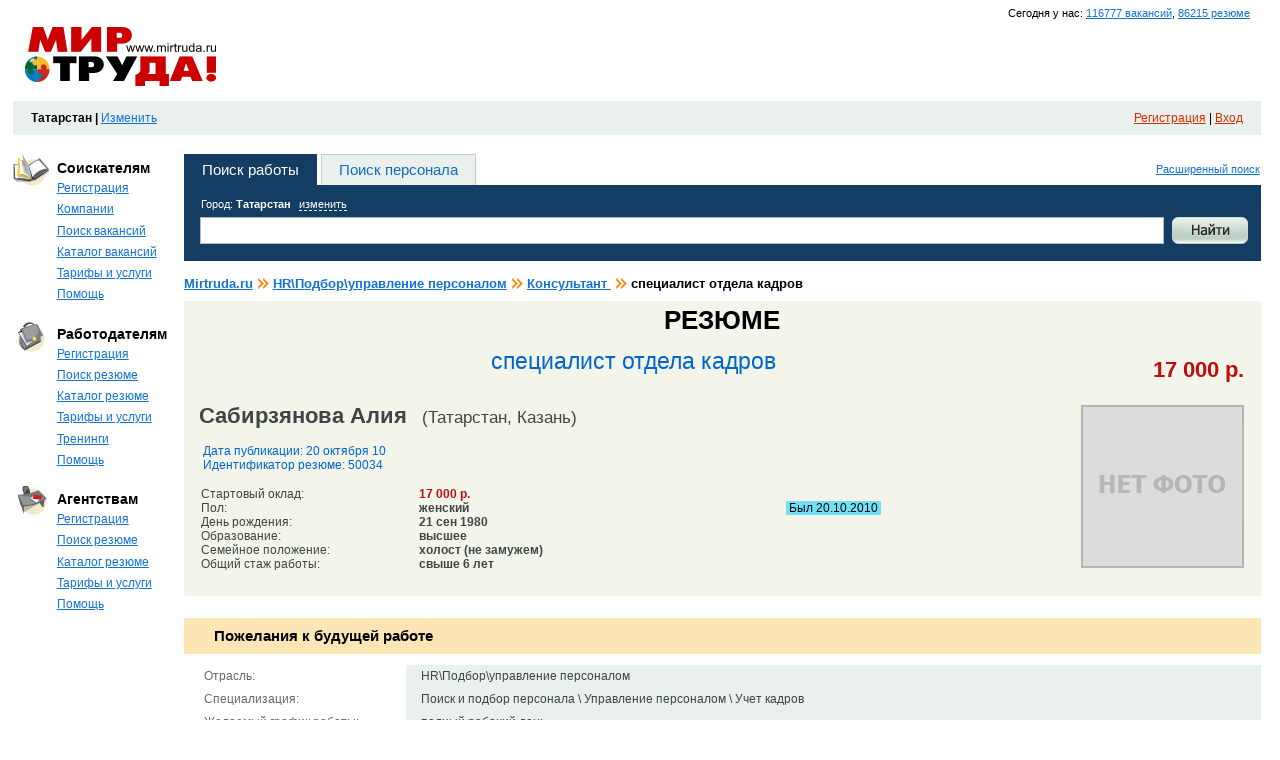

--- FILE ---
content_type: text/html; charset=utf-8
request_url: http://kazan.mirtruda.ru/Resume/50034
body_size: 56984
content:


<!DOCTYPE html PUBLIC "-//W3C//DTD XHTML 1.0 Transitional//EN" "http://www.w3.org/TR/xhtml1/DTD/xhtml1-transitional.dtd">
<html xmlns="http://www.w3.org/1999/xhtml" xml:lang="ru" lang="ru">
<head>
    <link href="/files/css/layout.css" type="text/css" rel="stylesheet" />
	<link href="/files/css/style.css?ver=2" type="text/css" rel="stylesheet" />
	<link href="/files/css/NEW/newstyles.css" type="text/css" rel="stylesheet" />
	<link href="/files/css/payment.css" type="text/css" rel="stylesheet" />
       <!--[if lte IE 7]>
            <link href="/files/css/style4ie.css" type="text/css" rel="stylesheet" />
      <![endif]-->
      <!--[if lte IE 6]>
            <link href="/files/css/style4ie6.css" type="text/css" rel="stylesheet" />
      <![endif]-->		
	<link rel="shortcut icon" href="http://www.mirtruda.ru/files/images/icon/favicon.ico" type="image/x-icon" />
    <link rel="icon" href="http://www.mirtruda.ru/files/images/icon/favicon.ico" type="image/x-icon" />

	<meta http-equiv="pragma"  content="no-cache" />
	<meta name='yandex-verification' content='91bfdfb1ca672de7' />
	<meta name="google-site-verification" content="crWf_JEQ6dK5OBLxg4SbECPUtLwxLK7TkwvkqZ_IuP4" />
	<meta name="google-site-verification" content="S6fnA1GEjUyKE17krPKF9IfsbuKfVGh2lzdOdK2i6aE" />
   <script type="text/javascript">

       var _gaq = _gaq || [];
       _gaq.push(['_setAccount', 'UA-48895621-1']);
       _gaq.push(['_setDomainName', 'mirtruda.ru']);
       _gaq.push(['_trackPageview']);

       (function() {
           var ga = document.createElement('script'); ga.type = 'text/javascript'; ga.async = true;
           ga.src = ('https:' == document.location.protocol ? 'https://ssl' : 'http://www') + '.google-analytics.com/ga.js';
           var s = document.getElementsByTagName('script')[0]; s.parentNode.insertBefore(ga, s);
       })();

</script><link href="../App_Themes/Default/TabStrip.MirTruda.css" type="text/css" rel="stylesheet" /><link href="../App_Themes/Default/Window.MirTruda.css" type="text/css" rel="stylesheet" /><meta name="description" content="Резюме соискателя на должность специалист отдела кадров, ищу работу" /><meta name="keywords" content="Резюме, ищу работу, специалист отдела кадров" /><link href="/WebResource.axd?d=JQlSAAUFw5pesu-heOnJ6tM1u-vs1XdSmGAgNtk-IxGJCGbYNICgLsL6wf5njcKulLTj1awEuf8NsNGgI_5WWSWZ-oci9DMBZAZ5b-zF_O5g4jEOJxLInFGnynz-v9kvPci_Fg2&amp;t=633766548700000000" type="text/css" rel="stylesheet" class="Telerik_stylesheet" /><title>
	МИР ТРУДА | Резюме специалист отдела кадров (Татарстан) от портала вакансий MirTruda.ru
</title></head>
<body>
    <form name="aspnetForm" method="post" action="50034" id="aspnetForm">
<div>
<input type="hidden" name="__EVENTTARGET" id="__EVENTTARGET" value="" />
<input type="hidden" name="__EVENTARGUMENT" id="__EVENTARGUMENT" value="" />
<input type="hidden" name="__VIEWSTATE" id="__VIEWSTATE" value="/[base64]/[base64]/[base64]/0YDQsNCy0LvQtdC90LjQtSDQv9C10YDRgdC+0L3QsNC70L7QvGQCAg9kFgJmDxUDG9Ch0L/QtdGG0LjQsNC70LjQt9Cw0YbQuNGPOhAgY2xhc3M9ImdyZXlfYmcicdCf0L7QuNGB0Log0Lgg0L/QvtC00LHQvtGAINC/0LXRgNGB0L7QvdCw0LvQsCBcINCj0L/RgNCw0LLQu9C10L3QuNC1INC/0LXRgNGB0L7QvdCw0LvQvtC8IFwg0KPRh9C10YIg0LrQsNC00YDQvtCyZAIDD2QWAmYPFQMr0JbQtdC70LDQtdC80YvQuSDQs9GA0LDRhNC40Log0YDQsNCx0L7RgtGLOhAgY2xhc3M9ImdyZXlfYmciJNC/0L7Qu9C90YvQuSDRgNCw0LHQvtGH0LjQuSDQtNC10L3RjGQCBA8WAh8BAgEWAgIBD2QWAmYPFQYV0LjRjtC9IDA0IC0g0L7QutGCIDEwL9C80YPQvdC40YbQuNC/[base64]/0LXRgNC10LLQvtC0LdGD0LLQvtC70YzQvdC10L3QuNC1LCDQstC10LTQtdC90LjQtSDRgtGA0YPQtNC+0LLRi9GFINC60L3QuNC20LXQuiwg0LEv0Lss0L7RgtC/0YPRgdC60LAsINC60L7QvNCw0L3QtNC40YDQvtCy0LrQuCwg0L/[base64]/Qu9C+0Y3QvdC10YDQs9C10YLQuNGH0LXRgdC60LjQuQzQmtCw0LfQsNC90Ywz0Y3QvdC10YDQs9C10YLQuNC60LAg0YLQtdC/0LvQvtGC0LXRhdC90L7Qu9C+0LPQuNC5AGQCBw8WAh8BAgEWAgIBD2QWAmYPFQIU0LDQvdCz0LvQuNC50YHQutC40LkW0YDQsNC30LPQvtCy0L7RgNC90YvQuWQCCA8WAh8BAgEWAgIBD2QWAmYPFQQJ0LzQsNGAIDA5KdCj0L/RgNCw0LLQu9C10L3QuNC1INC/0LXRgNGB0L7QvdCw0LvQvtC8R9CY0L3RgdGC0LjRgtGD0YIg0Y3QutC+0L3QvtC80LjQutC4LCDRg9C/0YDQsNCy0LvQtdC90LjRjyDQuCDQv9GA0LDQstCwDNCa0LDQt9Cw0L3RjGQCCQ9kFgJmDxYCHwECAxYGAgEPZBYCZg8VAyfQoNCw0LHQvtGC0LAg0YEg0LrQvtC80L/RjNGO0YLQtdGA0L7QvDoQIGNsYXNzPSJncmV5X2JnIivRg9Cy0LXRgNC10L3QvdGL0Lkg0L/QvtC70YzQt9C+0LLQsNGC0LXQu9GMZAICD2QWAmYPFQMk0JLQvtC00LjRgtC10LvRjNGB0LrQuNC1INC/0YDQsNCy0LA6ECBjbGFzcz0iZ3JleV9iZyIG0L3QtdGCZAIDD2QWAmYPFQMu0JTQvtC/[base64]/[base64]/[base64]/[base64]" />
</div>

<script type="text/javascript">
//<![CDATA[
var theForm = document.forms['aspnetForm'];
if (!theForm) {
    theForm = document.aspnetForm;
}
function __doPostBack(eventTarget, eventArgument) {
    if (!theForm.onsubmit || (theForm.onsubmit() != false)) {
        theForm.__EVENTTARGET.value = eventTarget;
        theForm.__EVENTARGUMENT.value = eventArgument;
        theForm.submit();
    }
}
//]]>
</script>


<script src="/WebResource.axd?d=TBHDo17vNWctW9Axmltm6TURcHDmPvamgG6TfCuqZIWin-Zfjcp4my-KTPScs_ct2P34l1tc_d_6D5KPAdatEkqz71Y1&amp;t=636041062940000000" type="text/javascript"></script>


<script src="/ScriptResource.axd?d=x-AAVY_ZxB6uFr8v3oZlrjObPbccU98cuqpAFqQEU9qEZN6dVBVftPmmoiCXGGPls937R_ADs2JOVyGq3pFTOAi7hMkpKTy5GM3o-iNZm4XqMXBELRuVbFLEQh_-BGoHCx_dMBaAdmHVOGeLsaTUKx0YLBw1&amp;t=fffffffffa2fd9a5" type="text/javascript"></script>
<script src="/ScriptResource.axd?d=GD8Xrc76DYf-BgtwypYovWKER5VPgNcY5blYUBgKTPSWHe9MZbK5pLstqKxmE1Z8fQz6JhhKivE7DkQVc3uK91_ry246DtV3f4CnLvwX-b3aM7QtYPoZIwNAwTLCxj6ZAn4Z8aLnDjP05FjTG9tluF0fNkT5KKqaUuWBgsmBcScMfB4h0&amp;t=fffffffffa2fd9a5" type="text/javascript"></script>
<script src="/JavaScript/jquery-1.11.0.min.js" type="text/javascript"></script>
<script src="/JavaScript/jquery.alphanumeric.js" type="text/javascript"></script>
<script src="/JavaScript/jquery.cookie.js" type="text/javascript"></script>
<script src="/ScriptResource.axd?d=4xQ6zQVVGfwegeFLh5hEFwHGXiXj2MQQi2xQyk_DMLbkwgAqygSRIn7-tmwAAjTAYoA_fZ28dOifjNXXRd3doeM7NNRxiMd0_4J2uGaIumJc7mHieJm5g4XH_lMZ0Npx0XqskA2&amp;t=6f383533" type="text/javascript"></script>
<script src="/ScriptResource.axd?d=qwv-ePMY6ObZluhD_yLzDGfxyjVZIXApD7dzA3-ChbcY9VEUrwFnQSJeHf_OvipnIWDN5mzObacLIz90gfmmHOFDYcjQ8M_P7unXTBUKg5e_xrBGYw5-IOc5J1IklOx5EkdaGS409jXPUwxUJNsUPZO5HGg1&amp;t=6f383533" type="text/javascript"></script>
<script src="/ScriptResource.axd?d=Ykc4vvB1pyBKUgfPlpsCYsOblcd9zb7pAOTXwoVHF1lqj3Nd4SJwDrgYzKE0tPzUeU8IrJI2GNGR_CTiWqdvNYKuybPOS9o5J0Rog_sCB74sBVgLMEdhTew75w2P7uZIZ79Hpw2&amp;t=6f383533" type="text/javascript"></script>
<script src="/ScriptResource.axd?d=ucmVZ1QOnam5QBZfW9h6t0Pmmu9whnsO0he9PDR2emyIJ1_C9f0_JUVlkHfS0MdtZ-A8gJRJDeZ0Z30gvbLECTNsn-mJdhPQHaigBP3i4sqpoVXDrdujU4HI-JTtAYZfRK5LCa0o_EoxdSqFwnO_iNfo0RQ1&amp;t=6f383533" type="text/javascript"></script>
<script src="/ScriptResource.axd?d=HUPeP3PvgJMnTD-n5BPK87zYeVxqu392RWuSj2PX7kyXiSnjB0BcddBGEY8eGBXj6xTzDtjUDEzYlbGRss9yuhsL3xJYnvLNPDUFHHY7qYR9dqnd116KQjTCRv5nbaVlB3nGe0XyMCFzE2CfhnzSDcw3Its1&amp;t=2e070b50" type="text/javascript"></script>
<script src="/ScriptResource.axd?d=u1tcTI7_Am1w5_qY7VYc6FHrTAV-C0hj5dWl8MEaX-pP_jvU9DVdPPZQQr75vAQAw_B6zvax3TjdU4uwf3idwqA3NqFEq5-CTsN-n5UmzZUrIHeAZ_EW5rpSpuUt7lUPEHIO-rRFOpxyxPPkosdfFu3-9bM1&amp;t=2e070b50" type="text/javascript"></script>
<script src="/ScriptResource.axd?d=5mHzd1vuKhqTAPelLFcBvQoj1gmgW1MHmgWZrg-tdygGlejk98H9b9vOFnodJf28otmouaOcdMOj6HK6V8TiBIdN6Fx_pAccJFWPp5UulVIPXop3FIJG_rP_heLcLE6o2E88wSE8w24FLduA9iO-90G9s7M1&amp;t=2e070b50" type="text/javascript"></script>
<script src="/ScriptResource.axd?d=YAxZOjoAoM9pU8f2e_ZJJa-uVd09587qllKg1zJC6ZufatY7V1tznEVOmV-b5jo1RdSIIKo_5ds-Aby_RgcQ_7FnNJ6IvB3pTs7iHutwzIUDAQlUgEpDwMiRaP3gvbPvg_Ow2XZZ22j_pKUJlS21gdBnDd81&amp;t=2e070b50" type="text/javascript"></script>
<script src="/ScriptResource.axd?d=Ejvx6bUR13O7b8MLvAieWNpoOpndYmGVBOM9zD4ph7Lx147Qn43erPya5IbB50WNVTJIRIq-MBBNT7yomKBRZ_U23bOSFOeSnwo_nAoNIUlMOcT0rXFKVr9qt1CEzmVB09AGmleOH8ZhuDuG1zY2SGKaTkY1&amp;t=2e070b50" type="text/javascript"></script>
<script src="/ScriptResource.axd?d=zAGszwHFAL27eoj4I8KNIxjnB-2-VpI1clLGKqflaZYMQMvPlkCr-U1wkpapGV0oO_t8WpWfHf_gFn2xTsgsgaJJCQSm5un5FasusgK0-W0y9o1mpO-6NIiikeMMamPC_uWx_xAm3PzvcHkYX4JEuTw5Dic1&amp;t=2e070b50" type="text/javascript"></script>
<script src="/ScriptResource.axd?d=9Py-2cBANg55lsT0flIVyBSnfTPSxll1PQnK1RJiRrcYNJ4V2IWy7r895r76NaQmMTo0msm4KM0DSQ4wnFIm69IJcLQ76rUjFWnT2xG-J-sEU4nccv1gxYES5Aj3qvGplVR9UJWVrjOX3kIaHdtR8SFX2w1OBvNbw5byUO7Ygaa6rbxK0&amp;t=2e070b50" type="text/javascript"></script>
<script src="/ScriptResource.axd?d=vCfd5_2JjmCzY-lPFUL0HQ7YA7re531Yswvn2L1qIyBeq3Xm5nDOqLz_USrpbpO4U7FIquVc9cRq-7oZtQl1QEkiRsHJ01zETQJhOhAQdCtgrrKjKt9Vc8HFu-n6Q7WxDTVY5irK8coH2otR5JLJrFgfVgfWcL1txqT-Hr_WvupzWpNZ0&amp;t=2e070b50" type="text/javascript"></script>
<script src="/ScriptResource.axd?d=YrAsURdMnTjbixtBNc5W9-EldQJzF78Nmio_M0EqpkrdOom4YMDCMXNGFe5vW6lNWUPoBS9d0vVW2xTsg2_N8nEi6FaWIS5RFlEJuBNTIbwU8MPFzfoyCyv8UFtLDuwW_97nqHI7kLeikrmAWb6rZW1fNGc1&amp;t=2e070b50" type="text/javascript"></script>
<script src="/ScriptResource.axd?d=y2JeZyC8MUe7ibHZ-zniqVX6OE-O9-Gkx1IWOHbxWKza6KzmVTYUQucU_mtem6sTid3p-YXC6VS63cGtYRwLvT1GfmMzZPTshsUlsJspqJu_OZ7Ajkj0U1XcPLK79DUdk62fhjtze37up8O4C7HibKbfjHh12jw8NPWHEe1_JJwfILtM0&amp;t=2e070b50" type="text/javascript"></script>
<script src="/ScriptResource.axd?d=bfeEMK5Z-afXg1igVpAZgN_C0JPSObg1AC9yx_uZSMHht4wkYD_BHipVQa2tTMlM-TGKDRGIAYok3TV98LkT6xjMVtek0edgbOmYzaLuo8nYm9VZKxveyWI05Ci7_wtLFhRiXOGYrStqLzEVYJ5PJw0saRvLBzjGSA7XOPi_ymook3GO0&amp;t=2e070b50" type="text/javascript"></script>
<script src="/ScriptResource.axd?d=H89y10yz8nUVm39I-ETt3G33wZTS5UwY3QZizydAv_imPFjMRniHsipZnJtbpawsAva857zbtZTubQMiBdBAd-ZHhhrC32tupOCVf3zGdGrXGIKMROx4MQUYwoLRtyqPfbf_1rdA4EfpI-VoQax34Xb-UPCteAVs-Ld44O8KgQITIiei0&amp;t=2e070b50" type="text/javascript"></script>
<script src="/ScriptResource.axd?d=hIsW-g9xZCuTCt4LmZAZ8iDpEvjJfxfPvM2JKQNKHj1lxcA1h2z6MpwiPPOyj4kHJ3xZRw94RAKAZFRDtAkhK2Vpx-_PqKtzVQSaZrWT8QahKeycH0lgQw2D337GiDkZ2uPe4BzyEMTCw5oGE1e_p91vGOYCri07O_PmromU0KxXAjSk0&amp;t=2e070b50" type="text/javascript"></script>
<div>

	<input type="hidden" name="__VIEWSTATEGENERATOR" id="__VIEWSTATEGENERATOR" value="0CFE0D42" />
</div>
	<div id="measurer"></div>
	<div id="layout">
		<div id="layout_in">
		<script type="text/javascript">
//<![CDATA[
Sys.WebForms.PageRequestManager._initialize('ctl00$ctl00$ScriptManager', document.getElementById('aspnetForm'));
Sys.WebForms.PageRequestManager.getInstance()._updateControls([], [], [], 90);
//]]>
</script>

			

<noindex><div class="new_info">Сегодня у нас: <span style="color: #1473D2; font-family: Tahoma,Arial,Verdana,sans-serif;text-decoration: underline;">116777 вакансий</span>, <span style="color: #1473D2; font-family: Tahoma,Arial,Verdana,sans-serif;text-decoration: underline;">86215 резюме</span></div></noindex>

<div id="head">
	<div class="logo_zone" >
		<div class="logo"><a href="/"><img id="logo_img" src="/files/images/logo.gif" 
		    OnMouseOver="javascript:document.getElementById('logo_img').src='/files/images/logo2.gif';" 
		    OnMouseOut="javascript:document.getElementById('logo_img').src='/files/images/logo.gif';" 
		    width="191" height="59" alt="Мир труда" title="Мир труда" /></a></div>
	</div>
	
	
 <script language=JavaScript src="http://adv.mirtruda.ru/abm.aspx?z=1&r=38"></script>
 	
</div>
            <!-- begin of Top100 code -->
            <a href="http://top100.rambler.ru/top100/"><img src="http://counter.rambler.ru/top100.cnt?1409344" alt="" width="1" height="1" border="0" /></a>
            <!-- end of Top100 code -->
            <div style="clear:both;"></div>
            <div class="main_menu_new">
            <strong>Татарстан&nbsp;|</strong>&nbsp;<a href="#" onclick="window.radopen('/Main/RegionSelect.aspx?seed='+Math.round(Math.random()*100000), 'RegSelectWindow'); return false;">Изменить</a>
            
            <noindex><div style="float:right; text-align: left;"><a href="/Registration/Register.aspx" style="color:#d23100;">Регистрация</a>&nbsp;|&nbsp;<a id="SignIn" style="color:#d23100;" href="#" onclick="window.radopen('/Registration/Login.aspx?seed='+Math.round(Math.random()*100000), 'LoginWindow'); return false;">Вход</a></div></noindex>
            
            </div>
            
            
	<script type="text/javascript">
	    function signOut(arg) {
	        if (arg) __doPostBack('ctl00$ctl00$SignOut','');
	    }
	</script>
	
            
			<div id="zone">
    			
    <table cellpadding="0" cellspacing="0" class="structura">
        <tr>
            
<td class="sidebar">
    <div class="sidebar">
    
        <div class="sidebar_menu" style="font-size:11px;">
            
<h3 class="item2">Соискателям</h3>
<ul>
	<li><a href="/Registration/Register.aspx?type=1">Регистрация</a></li>
	<li><a href="/Employer/Employers.aspx">Компании</a></li>
	<li><a href="/Search/VacancySearch.aspx?type=advanced">Поиск вакансий</a></li>
	<li ><a href="/catalogvacancy/">Каталог вакансий</a></li>
	<li><a href="/Help/price_candidate">Тарифы и услуги</a></li>
	<li><a href="/Help/main_help#S5">Помощь</a></li>
</ul>

<h3 class="item1">Работодателям</h3>
<ul>
	<li><a href="/Registration/Register.aspx?type=2">Регистрация</a></li>
	<li><a href="/Search/ResumeSearch.aspx?type=advanced">Поиск резюме</a></li>
	<li ><a href="/catalogresume/">Каталог резюме</a></li>
	<li><a href="/Help/price_employer">Тарифы и услуги</a></li>
	<li><a href="/Trainings">Тренинги</a></li>
	<li><a href="/Help/main_help#R5">Помощь</a></li>
</ul>


<h3  class="item3">Агентствам</h3>
<ul>
	<li><a href="/Registration/Register.aspx?type=3">Регистрация</a></li>
	<li><a href="/Search/ResumeSearch.aspx?type=advanced">Поиск резюме</a></li>
	<li ><a href="/catalogresume/">Каталог резюме</a></li>
	<li><a href="/Help/price_agency">Тарифы и услуги</a></li>
	<li><a href="/Help/main_help#R5">Помощь</a></li>
</ul>
        </div>
        <br />
        
 <script language=JavaScript src="http://adv.mirtruda.ru/abm.aspx?z=4&r=38"></script>
 
             
<div class="for_dot_dl">
    <dl class="dl_list"></dl>
</div>
        
 <script language=JavaScript src="http://adv.mirtruda.ru/abm.aspx?z=9&r=38"></script>
 
        
        <div class="clear"></div>
           
        <div class="clear"></div>
        
    </div>
</td>

            <td class="common">
                <div class="common center">
                    
    
<style type="text/css">
    .search-fields .main-request { padding:0px 13px 0px 16px; }
</style>
<script language="javascript" type="text/javascript" src="/JavaScript/SearchHighlight.js"></script>
<input type="hidden" name="ctl00$ctl00$cph$cph$Search$ProvinceId" id="ctl00_ctl00_cph_cph_Search_ProvinceId" value="10415" />
<noindex>
<div class="search-form" style="overflow: visible;">
    <div class="search-nav">
        <ul>
            <li id="search_employer" style="cursor: pointer; cursor: hand;" onclick="SetTab(this);">Поиск работы</li>
            <li id="search_candidate" style="cursor: pointer; cursor: hand;" onclick="SetTab(this);">Поиск персонала</li>
        </ul>
        <a id="ctl00_ctl00_cph_cph_Search_Advanced" class="advanced-link" href="javascript:__doPostBack('ctl00$ctl00$cph$cph$Search$Advanced','')">Расширенный поиск</a>
    </div>
    <div class="search-fields">
    
        <div class="main-request">
            <label class="locate">
                Город: <strong><span id="ProvinceSelector">Татарстан</span></strong> <a href="#" onclick="window.radopen('/Main/RegionSelect.aspx?province='+document.getElementById('ctl00_ctl00_cph_cph_Search_ProvinceId').value, 'RegSelectWindow'); return false;">изменить</a></label>
            
            <table cellpadding="0" cellspacing="0">
                <tr>
                    <td class="input">
                        <input name="ctl00$ctl00$cph$cph$Search$SearchText" type="text" id="ctl00_ctl00_cph_cph_Search_SearchText" autocomplete="off" />
                        
                    </td>
                    <td class="go">
                        <input type="submit" name="ctl00$ctl00$cph$cph$Search$Search" value="" onclick="javascript:WebForm_DoPostBackWithOptions(new WebForm_PostBackOptions(&quot;ctl00$ctl00$cph$cph$Search$Search&quot;, &quot;&quot;, true, &quot;QiuckSearchValudationGroup&quot;, &quot;&quot;, false, false))" id="ctl00_ctl00_cph_cph_Search_Search" />
                    </td>
                </tr>
            </table>
        </div>
        
    </div>
</div>
</noindex>
<!-- end Search form -->
<input type="hidden" name="ctl00$ctl00$cph$cph$Search$SelectedTab" id="ctl00_ctl00_cph_cph_Search_SelectedTab" value="search_employer" />

	<script type="text/javascript">
	    var selectedTab = document.getElementById('ctl00_ctl00_cph_cph_Search_SelectedTab');
	    SetTab(document.getElementById(selectedTab.value));

	    function SetTab(obj) {
	        document.getElementById(selectedTab.value).className = '';
	        selectedTab.value = obj.id;
	        obj.className = 'select';
	    }

	    function SetProvince(provId, provName) {
	        document.getElementById('ctl00_ctl00_cph_cph_Search_ProvinceId').value = provId;
	        document.getElementById('ProvinceSelector').innerHTML = provName;
	    }
	</script>	
	
<div style="clear:both; height:5px;"></div>
    <div class="Catalog_NAVIGATION_around">
        <a href="/">Mirtruda.ru</a><span class="Catalog_NAVIGATION"><a href="/catalogresume/hr/">HR\Подбор\управление персоналом</a></span><span class="Catalog_NAVIGATION"><a href="/catalogresume/hr/adviser/">Консультант </a></span><span class="Catalog_NAVIGATION">специалист отдела кадров</span>
    </div>
    
    <div id="resume_f">
	    <div class="resume_text">
	        <div class="header">
                <div><h2 class="resume">РЕЗЮМЕ</h2></div>
		        <table cellpadding="0" cellspacing="0">
		            <tr>
		                <td>
		                    <h1 class="post_caption">специалист отдела кадров</h1>
                        </td>
                        <td style="width: 1%"/>
                        <td style="width: 1%">
                            <div class="big zp_color" style="float: right"><strong>17 000&nbsp;р.</strong></div>
		                </td>
		             </tr>
		             <tr>
		                <td style="padding: 10px 0 10px 0">
		                    <span style="font-size: 2em; font-weight: bold;">Сабирзянова Алия </span>
		                        &nbsp;&nbsp;&nbsp;<span style="font-size: 1.5em">(Татарстан, Казань)</span>
		                        <table class="zp" cellspacing="0" cellpadding="0">
		                        <tr>
		                        <td class="for_name2" style="color: #0066CC;">
		                            Дата публикации: 20 октября 10</td>
		                        </tr>
		                        <tr>
		                        <td class="for_name2" style="color: #0066CC;">Идентификатор резюме: 50034
		                        </td>
		                        </tr>
		                    </table>

		                    
		                            <table cellpadding="0" cellspacing="0" class="card2">
		                        
		                            <tr>
		                                <td class="for_name2">Стартовый оклад:</td>
		                                <td><strong><span class="zp_color">17 000&nbsp;р.</span></strong></td>
                               		    <td></td>
		                            </tr>
		                        
		                            <tr>
		                                <td class="for_name2">Пол:</td>
		                                <td><strong>женский</strong></td>
                               		    <td><a href="#" class="showKP online_status" userId="78402" objectId="50034"  title="Отправить сообщение">&nbsp;Был&nbsp;20.10.2010&nbsp;</a></td>
		                            </tr>
		                        
		                            <tr>
		                                <td class="for_name2">День рождения:</td>
		                                <td><strong>21 сен 1980</strong></td>
                               		    <td></td>
		                            </tr>
		                        
		                            <tr>
		                                <td class="for_name2">Образование:</td>
		                                <td><strong>высшее</strong></td>
                               		    <td></td>
		                            </tr>
		                        
		                            <tr>
		                                <td class="for_name2">Семейное положение:</td>
		                                <td><strong>холост (не замужем)</strong></td>
                               		    <td></td>
		                            </tr>
		                        
		                            <tr>
		                                <td class="for_name2">Общий стаж работы:</td>
		                                <td><strong>свыше 6 лет</strong></td>
                               		    <td></td>
		                            </tr>
		                        
		                            </table>
		                        		                
		                </td>
		                <td><div style="float: right">
		                        
		                    </div>
		                </td>
		                <td>
                            			                
		                        <img src="/files/images/no_foto.gif" width="163" class="float_right" />
		                    
		                </td>
		             </tr>
		          </table>
            </div>	    
            <br />
            
            </noindex>
            
            <br />
            <h2 class="dialog_title">Пожелания к будущей работе</h2><br />
            <table cellpadding="0" cellspacing="0" class="card">
        <tr>
	        <td class="for_name">Отрасль:</td>
	        <td  class="grey_bg">HR\Подбор\управление персоналом</td>
        </tr>
    
        <tr>
	        <td class="for_name">Специализация:</td>
	        <td  class="grey_bg">Поиск и подбор персонала \ Управление персоналом \ Учет кадров</td>
        </tr>
    
        <tr>
	        <td class="for_name">Желаемый график работы:</td>
	        <td  class="grey_bg">полный рабочий день</td>
        </tr>
    </table>




            
            <br />
		    <h2 class="dialog_title">Последнее место работы</h2><br />	
		    
    			    <table cellpadding="0" cellspacing="0" class="card">
    			
			    <tr>
				    <td class="for_name">
				        июн 04 - окт 10<br />
				        <b class="zp_color">муниципальное учреждение</b> (Строительство объектов улично-дорожной сети), Казань
				    </td>
				    <td class="grey_bg"><h4>начальник отдела кадров</h4>
				        Постановка кадрового учета в организации, разработка, внедрение ЛНА, кадровый и организационный документооборот (прием-перевод-увольнение, ведение трудовых книжек, б/л,отпуска, командировки, поощрение, работа с ЦЗН, ПФР, ФОМС)
				    </td>
			    </tr>
			    
		            </table>
		        
		    
			<br />
		    <h2 class="dialog_title">Образование</h2><br />
		    
		            <table cellpadding="0" cellspacing="0" class="card">
		        
			        <tr>
				        <td class="for_name">
				            мар 03<br />
				            высшее
				        </td>
				        <td class="grey_bg">
				            Казанский государственный энергетический университет<br />
				            теплоэнергетический<br />
				            
				            Казань<br />
				            энергетика теплотехнологий<br />
				            
				        </td>
			        </tr>
			    
		            </table>
		        
            
            <br />
		    <h2 class="dialog_title">Знание языков</h2><br />
		    
		            <table cellpadding="0" cellspacing="0" class="card">
		        
			        <tr>
				        <td class="for_name">
				            английский
				        </td>
				        <td class="grey_bg">
				            разговорный
				        </td>
			        </tr>
			    
		            </table>
		        
		    
            <br />
            
		    <h2 class="dialog_title">Курсы, тренинги</h2><br />
		    
		            <table cellpadding="0" cellspacing="0" class="card">
		        
			        <tr>
				        <td class="for_name">
				            мар 09<br />
				            Управление персоналом
				        </td>
				        <td class="grey_bg">
				            Институт экономики, управления и права<br />
				            Казань
				        </td>
			        </tr>
			    
		            </table>
		        
		    			
			<br />
		    <h2 class="dialog_title">Дополнительные сведения</h2><br />
		    <table cellpadding="0" cellspacing="0" class="card">
        <tr>
	        <td class="for_name">Работа с компьютером:</td>
	        <td  class="grey_bg">уверенный пользователь</td>
        </tr>
    
        <tr>
	        <td class="for_name">Водительские права:</td>
	        <td  class="grey_bg">нет</td>
        </tr>
    
        <tr>
	        <td class="for_name">Дополнительные сведения:</td>
	        <td  class="grey_bg">ПК-уверенный пользователь, знание профессиональных программ (1С, программы ПФР), СПС Гарант, Консультант, англ.разг.</td>
        </tr>
    </table>
            
		    
        </div>
	   
        <table style="width: 100%;">
            <tr>
                <td >
                    <div>
                        <img style="vertical-align: middle" src="../files/images/icon/nu/search2.gif" alt=" " />&nbsp;<a
                            class="iconlink" href="../Search/ResumeSearch.aspx?type=advanced">Новый поиск</a>
                    </div>
                </td>

                                <td  style="text-align: center">
                    <div id="ctl00_ctl00_cph_cph_ToBagDIV">
                        <img style="vertical-align: middle" src="../files/images/icon/nu/ok.gif" alt=" " />
                        
                        <a onclick="window.radopen('/Main/PrecreateAlert.aspx?type=vacancy&amp;seed='+Math.round(Math.random()*100000), 'PrecreateAlert'); return false;" id="ctl00_ctl00_cph_cph_ToBagLink" class="iconlink" href="javascript:__doPostBack('ctl00$ctl00$cph$cph$ToBagLink','')">В избранное</a>
                    </div>
                </td>


                <td style="text-align: center;">
                    <div id="ctl00_ctl00_cph_cph_ReplyDIV">
                        <img style="vertical-align: middle" src="../files/images/icon/nu/reply2.gif" alt=" " />&nbsp;
                        
                        <a id="ctl00_ctl00_cph_cph_makeResponseA" class="iconlink" href="" onclick="window.radopen('/Main/PrecreateAlert.aspx?type=vacancy&amp;seed='+Math.round(Math.random()*100000), 'PrecreateAlert'); return false;">
                            Отправить вакансию на это резюме</a>
                    </div>
                </td>

                
                <td style="text-align: right;">
                    <div>
                        <img style="vertical-align: middle" src="../files/images/icon/nu/printer.gif" alt=" " />&nbsp;<a
                            class="iconlink" href="/Candidate/Resume.aspx?id=50034" target="_blank" >Версия для печати</a>
                    </div>
                </td>
            </tr>
            <tr>
            </tr>
        </table>
        <br /><br /><br /><div class="header textP" style="line-height: 2em;"><span style="padding:0; font-size:1.2em;">Смотреть другие резюме сферы  <a href='/Search/ResumeSearch.aspx?type=advanced&province=10415&special=27'>HR\Подбор\управление персоналом  в регионе Татарстан</a>: </span><ul><li> <a href='/Search/ResumeSearch.aspx?type=advanced&province=10415&special=27&specials=28'>Поиск и подбор персонала  в регионе Татарстан</a> </li><li> <a href='/Search/ResumeSearch.aspx?type=advanced&province=10415&special=27&specials=29'>Управление персоналом  в регионе Татарстан</a> </li><li> <a href='/Search/ResumeSearch.aspx?type=advanced&province=10415&special=27&specials=133'>Учет кадров  в регионе Татарстан</a> </li></ul> <span style="padding:0; font-size:1.2em;">Другие резюме со словами: <a href='/Search/ResumeSearch.aspx?type=advanced&province=10415&search=специалист отдела кадров'>специалист отдела кадров  в регионе Татарстан</a></span></div><br /><br /><br />
    </div>
    
<style type="text/css">
		.modalPopup
		{
			background-color: #fefae8;
			border-width: 1px;
			border-style: solid;
			border-color: Gray;
			padding: 10px;
			width: 750px;
		}
</style>
<script language="javascript" type="text/javascript" src="/JavaScript/jquery.scrollTo-1.4.3.1-min.js"></script>
<script language="javascript" type="text/javascript" src="/JavaScript/kp.js"></script>
<div id="ctl00_ctl00_cph_cph_KPChat_kpPopup" class="popup kpPopup" style="height:490px;width:802px;display: none; font-size:11px;">
	
    <div class="inside">
        <div name="d1">
        <div class="dialog_title">
            <h1>Диалог</h1>
            <ul class="controls">
                <li class="close"><a id="hideKPModalPopupButton" href="#" title="Закрыть">Закрыть</a></li>
            </ul>
        </div>
        <div class="dialog_argument">
            <div id="kpPager" class="mess_page_nav"></div>
            <table cellpadding="0" cellspacing="0">
                <tr>
                    <td class="mess_block">
                        <div class="text_area mess_list" style="width:506px;">
                            <div id="kpMessageList" style="width:506px; height:250px; overflow:auto;">
                            </div>
                        </div>
                    </td>
                    <td class="person_block right_info">
                        <h3></h3>
                        <img src="/files/images/no_foto.gif" style="max-width:90px; max-height:90px;" />
                        <h4></h4>
                        <p class="place"></p>
                        <p class="statusPH"></p>
                    </td>
                </tr>
                <tr>
                    <td class="new_mess_block">
                        <label for="mess4">
                            Новое сообщение:</label>
                        <div class="text_area">
                            <textarea name="mess4" cols="20" rows="3" style="height:72px; resize: none;"></textarea>
                        </div>
                        <ul class="menu_inline" style="height: 25px;">
                            <!--<li><a class="kpComplain" href="#">Пожаловаться админу</a></li>-->
                            <li><a class="kpToBlackList" href="#">В черный список</a></li>
                        </ul>
                    </td>
                    <td class="person_block">
                        <div style="height:65px;">
                        <div class="object_to_show">
                        <label>
                            Какое резюме показывать:</label>
                        <table cellpadding="0" cellspacing="0" class="small_form">
                            <tr>
                                <td>
                                    <select name="mess1" id="kpObjectsList">
                                        <option>Какое резюме показывать</option>
                                    </select>
                                </td>
                                <td>
                                    <input type="button" onclick="setKPObject()" class="submit micro_s" value="Ok" name="mess2" />
                                </td>
                            </tr>
                        </table>
                        </div>
                        </div>
                        <input type="button" onclick="sendKPMessage()" class="submit float_left" name="mess3" value="Отправить" /><span
                            class="comment">Ctrl+Enter</span>
                    </td>
                </tr>
            </table>
        </div>
        </div>
    </div>

</div>
<input type="submit" name="ctl00$ctl00$cph$cph$KPChat$hiddenTargetControlModalPopup" value="" id="ctl00_ctl00_cph_cph_KPChat_hiddenTargetControlModalPopup" style="display: none" />
	
	
<div id="ctl00_ctl00_cph_cph_KPChat_kpInfoPopup" class="popup modalPopup" style="height:320px;width:350px;display: none; font-size:11px;">
	
		<table cellspacing="0" cellpadding="0" style="width:350px" height="320" border="0">
		<tr><td valign="top">
		<table cellspacing="0" cellpadding="0" style="width:350px" border="0">
			<tr>
				<td style="padding: 0px 0px 10px 0px;" align="right">
					<a id="hideKPInfoModalPopupButton" href="#"><img src="/files/images/controls/close2.gif" width="20" height="20"></a>
				</td>
			</tr>
		</table>
		<div style="text-align: center;" id="kpInfoPopupDiv">
		<!--<p style="font-size:22px; margin-bottom:40px;">
		Вы не можете вступить в переписку, так как у вас нет резюме или оно пока находится на модерации. Создайте резюме или дождитесь публикации созданного
		</p>
		<p style="font-size:18px;">
		<a href="/Candidate/EditResume.aspx">Создайте резюме</a> или дождитесь публикации созданного
		</p>-->
		<p style="font-size:22px; margin-bottom:30px;">Обмен сообщениями доступен только зарегистрированным пользователям</p>
		<p style="font-size:14px;">
		<input class="submit" type="button" onclick="hideKPInfoModalPopup(); window.radopen('/Registration/Login.aspx?stay=1&seed='+Math.round(Math.random()*100000), 'LoginWindow'); return false;" value="У меня есть регистрация" /><br /><br />
		<input class="submit" type="button" onclick="location.href='/Registration/Register.aspx'" value="Зарегистрироваться" />
		</p>
		</div>
		</td>
		</tr>
		</table>

</div>




                </div>
            </td>
        </tr>
    </table>

			</div>
			
	<div id="footer">
		<div class="colls-wrap">
			<div class="coll first-coll">
				<p>&copy; 2008 &mdash; 2026  &laquo;Мир труда&raquo;</p>
			</div>
			<div class="coll">
			  <ul class="footer-nav-list">
					<li><a href="/Main/ContentPage.aspx?alias=about_project" class="footer-nav-link footer-nav-title-link">О проекте</a></li>
					<li><a href="/News" class="footer-nav-link">Новости</a></li>
					<li><a href="/Publications" class="footer-nav-link">Публикации</a></li>
					<li><a href="/Help/kontakts" class="footer-nav-link">Контакты</a></li>
				</ul>
			</div>
			<div class="coll">
			  <ul class="footer-nav-list">
					<li><a href="/Help/candidate_manual" class="footer-nav-link footer-nav-title-link">Соискателям</a></li>
					<li><a href="/Candidate/ExportStart.aspx" class="footer-nav-link">Экспорт резюме</a></li>
					<li><a href="/Help/price_candidate" class="footer-nav-link">Все усвлуги</a></li>

				</ul>
			</div>
			<div class="coll">
			  <ul class="footer-nav-list">
					<li><a href="/Help/employer_manual" class="footer-nav-link footer-nav-title-link">Работодателям</a></li>
					<li><a href="/Help/exportvacancy_about" class="footer-nav-link">Экспорт вакансий</a></li>
					<li><a href="/Help/price_employer" class="footer-nav-link">Все услуги</a></li>

				</ul>
			</div>
            
			<div class="coll">
			  <ul class="footer-nav-list">
					<li><a href="/Help/agency_manual" class="footer-nav-link footer-nav-title-link">Агентствам</a></li>
					<li><a href="/Help/exportvacancy_about" class="footer-nav-link">Экспорт вакансий</a></li>
					<li><a href="/Agency/Recruitment.aspx" class="footer-nav-link">Подбор персонала</a></li>
					<li><a href="/Help/price_agency" class="footer-nav-link">Все услуги</a></li>

				</ul>
			</div>
            			<div class="coll">
				<ul class="footer-nav-list">
					<li><a href="/Help/komnata-peregovorov" class="footer-nav-link footer-nav-title-link">Комната переговоров</a></li>
					<li><a href="/Help/site_advertise" class="footer-nav-link">Реклама на сайте</a></li>
					<li><a href="/Help/map" class="footer-nav-link">Карта сайта</a></li>
					<!--<li><a href="/Help/partnerlinks" class="footer-nav-link">Партнеры</a></li>-->
					<li><a href="/Help/main_help" class="footer-nav-link">Помощь</a></li>
				</ul>
			</div>

			<div class="coll coll-align-right rating-wrap first-coll">


			
			<!-- Yandex.Metrika counter -->
<script src="//mc.yandex.ru/metrika/watch.js" type="text/javascript"></script>
<script type="text/javascript">
    try {
        var yaCounter450135 = new Ya.Metrika({ id: 450135,
            webvisor: true,
            clickmap: true
        });
    } catch (e) { }
</script>
<noscript><div><img src="//mc.yandex.ru/watch/450135" style="position:absolute; left:-9999px;" alt="" /></div></noscript>
<!-- /Yandex.Metrika counter -->


			
				<a href="" class="rating-elemetnt">        <!--Rating@Mail.ru COUNTER-->
        <script language="JavaScript" type="text/javascript"><!--
        d=document;var a='';a+=';r='+escape(d.referrer)
        js=10//--></script><script language="JavaScript1.1" type="text/javascript"><!--
        a+=';j='+navigator.javaEnabled()
        js=11//--></script><script language="JavaScript1.2" type="text/javascript"><!--
        s=screen;a+=';s='+s.width+'*'+s.height
        a+=';d='+(s.colorDepth?s.colorDepth:s.pixelDepth)
        js=12//--></script><script language="JavaScript1.3" type="text/javascript"><!--
        js=13//--></script><script language="JavaScript" type="text/javascript"><!--
        d.write('<a href="http://top.mail.ru/jump?from=1431472"'+
        ' target="_top"><img src="http://d7.cd.b5.a1.top.list.ru/counter'+
        '?id=1431472;t=56;js='+js+a+';rand='+Math.random()+
        '" alt="Рейтинг@Mail.ru"'+' border="0" height="31" width="88"/><\/a>')
        if(11<js)d.write('<'+'!-- ')//--></script><noscript><a
        target="_top" href="http://top.mail.ru/jump?from=1431472"><img
        src="http://d7.cd.b5.a1.top.list.ru/counter?js=na;id=1431472;t=56"
        border="0" height="31" width="88"
        alt="Рейтинг@Mail.ru"/></noscript><script language="JavaScript" type="text/javascript"><!--
        if(11<js)d.write('--'+'>')//-->
        </script>
        <!--/COUNTER--><a href="" class="rating-elemetnt">   <!-- begin of Top100 logo -->
        <a href="http://top100.rambler.ru/top100/"><img src="http://top100-images.rambler.ru/top100/banner-88x31-rambler-blue.gif" alt="Rambler's Top100" width="88" height="31" border="0" /></a>
        <!-- end of Top100 logo --><a href="" class="rating-elemetnt"><!--LiveInternet counter--><script type="text/javascript"><!--
document.write("<a href='http://www.liveinternet.ru/click' "+
"target=_blank><img src='http://counter.yadro.ru/hit?t45.11;r"+
escape(document.referrer)+((typeof(screen)=="undefined")?"":
";s"+screen.width+"*"+screen.height+"*"+(screen.colorDepth?
screen.colorDepth:screen.pixelDepth))+";u"+escape(document.URL)+
";"+Math.random()+
"' alt='' title='LiveInternet' "+
"border=0 width=31 height=31><\/a>")//--></script><!--/LiveInternet-->
</a>
		  </div>
		</div>
      
	</div>

		</div>
	</div>
	<div id="ctl00_ctl00_Singleton" style="display:none;">
	<!-- 2008.1.619.35 --><div id="ctl00_ctl00_LoginWindow" style="display:none;">
		<input id="ctl00_ctl00_LoginWindow_ClientState" name="ctl00_ctl00_LoginWindow_ClientState" type="hidden" />
	</div><div id="ctl00_ctl00_RegSelectWindow" style="display:none;">
		<input id="ctl00_ctl00_RegSelectWindow_ClientState" name="ctl00_ctl00_RegSelectWindow_ClientState" type="hidden" />
	</div><div id="ctl00_ctl00_RegisterSucces" style="display:none;">
		<input id="ctl00_ctl00_RegisterSucces_ClientState" name="ctl00_ctl00_RegisterSucces_ClientState" type="hidden" />
	</div><div id="ctl00_ctl00_PrecreateAlert" style="display:none;">
		<input id="ctl00_ctl00_PrecreateAlert_ClientState" name="ctl00_ctl00_PrecreateAlert_ClientState" type="hidden" />
	</div><div id="ctl00_ctl00_PasswordManager" style="display:none;">
		<input id="ctl00_ctl00_PasswordManager_ClientState" name="ctl00_ctl00_PasswordManager_ClientState" type="hidden" />
	</div><div id="ctl00_ctl00_ConfirmEmail" style="display:none;">
		<input id="ctl00_ctl00_ConfirmEmail_ClientState" name="ctl00_ctl00_ConfirmEmail_ClientState" type="hidden" />
	</div><div id="ctl00_ctl00_MakeResponse" style="display:none;">
		<input id="ctl00_ctl00_MakeResponse_ClientState" name="ctl00_ctl00_MakeResponse_ClientState" type="hidden" />
	</div><div id="ctl00_ctl00_ImportURLWindow" style="display:none;">
		<input id="ctl00_ctl00_ImportURLWindow_ClientState" name="ctl00_ctl00_ImportURLWindow_ClientState" type="hidden" />
	</div><div id="ctl00_ctl00_ToExportAfterLargeWindow" style="display:none;">
		<input id="ctl00_ctl00_ToExportAfterLargeWindow_ClientState" name="ctl00_ctl00_ToExportAfterLargeWindow_ClientState" type="hidden" />
	</div><div id="ctl00_ctl00_ToExportStartWindow" style="display:none;">
		<input id="ctl00_ctl00_ToExportStartWindow_ClientState" name="ctl00_ctl00_ToExportStartWindow_ClientState" type="hidden" />
	</div><div id="ctl00_ctl00_EditResumeAlertWindow" style="display:none;">
		<input id="ctl00_ctl00_EditResumeAlertWindow_ClientState" name="ctl00_ctl00_EditResumeAlertWindow_ClientState" type="hidden" />
	</div><div id="ctl00_ctl00_Singleton_alerttemplate" style="display:none;">
		<div class="windowpopup radalert">			
			<div class="dialogtext">
			{1}				
			</div>
			
			<div>
				<a  onclick="$find('{0}').close();"
				class="radwindowbutton" href="javascript:void(0);">
					<span class="outerspan">
						<span class="innerspan">##LOC[OK]##</span>
					</span>
				</a>				
			</div>
		</div>
		</div><div id="ctl00_ctl00_Singleton_prompttemplate" style="display:none;">
		<div class="windowpopup radprompt">			
			<div class="dialogtext">
			{1}				
			</div>
			
			<div>
				<input type="text"  class="dialoginput" value="{2}" />
			</div>
			<div>
				<a onclick="$find('{0}').callBack(this.parentNode.parentNode.getElementsByTagName('input')[0].value);"				
					class="radwindowbutton" href="javascript:void(0);" ><span class="outerspan"><span class="innerspan">##LOC[OK]##</span></span></a>
				<a onclick="$find('{0}').callBack('');" class="radwindowbutton"  href="javascript:void(0);"><span class="outerspan"><span class="innerspan">##LOC[Cancel]##</span></span></a>
			</div>
		</div>		
		</div><div id="ctl00_ctl00_Singleton_confirmtemplate" style="display:none;">
		<div class="windowpopup radconfirm">			
			<div>{1}</div>						
			<div class="mybuttons">
				<a onclick="$find('{0}').callBack(true);"  class="radwindowbutton" href="javascript:void(0);" ><span class="outerspan"><span class="innerspan">Да</span></span></a>
				<a onclick="$find('{0}').callBack(false);" class="radwindowbutton"  href="javascript:void(0);"><span class="outerspan"><span class="innerspan">Нет</span></span></a>
			</div>
		</div>		
	          </div><input id="ctl00_ctl00_Singleton_ClientState" name="ctl00_ctl00_Singleton_ClientState" type="hidden" />
</div>		
	

<script type="text/javascript">
//<![CDATA[
Sys.Application.initialize();
Sys.Application.add_init(function() {
    $create(AjaxControlToolkit.AutoCompleteBehavior, {"completionInterval":10,"completionListCssClass":"autocomplete_completionListElement","completionListItemCssClass":"autocomplete_listItem","delimiterCharacters":"","highlightedItemCssClass":"autocomplete_highlightedListItem","id":"ctl00_ctl00_cph_cph_Search_SearchTextAuto","minimumPrefixLength":2,"serviceMethod":"SearchAutoComp","servicePath":"/Search/SearchSuggest.asmx"}, {"itemSelected":ClientItemSelected,"populated":ClientPopulated}, null, $get("ctl00_ctl00_cph_cph_Search_SearchText"));
});
Sys.Application.add_init(function() {
    $create(AjaxControlToolkit.ModalPopupBehavior, {"BackgroundCssClass":"modalBackground","DropShadow":true,"PopupControlID":"ctl00_ctl00_cph_cph_KPChat_kpPopup","dynamicServicePath":"/Resume/50034","id":"kpModalPopupBehavior","repositionMode":2}, null, null, $get("ctl00_ctl00_cph_cph_KPChat_hiddenTargetControlModalPopup"));
});
Sys.Application.add_init(function() {
    $create(AjaxControlToolkit.ModalPopupBehavior, {"BackgroundCssClass":"modalBackground","DropShadow":true,"PopupControlID":"ctl00_ctl00_cph_cph_KPChat_kpInfoPopup","dynamicServicePath":"/Resume/50034","id":"kpInfoModalPopupBehavior","repositionMode":2}, null, null, $get("ctl00_ctl00_cph_cph_KPChat_hiddenTargetControlModalPopup"));
});
Sys.Application.add_init(function() {
    $create(Telerik.Web.UI.RadWindow, {"behaviors":36,"clientStateFieldID":"ctl00_ctl00_LoginWindow_ClientState","formID":"aspnetForm","height":"200px","iconUrl":"","left":"","minimizeIconUrl":"","name":"LoginWindow","navigateUrl":"","skin":"MirTruda","top":"","visibleStatusbar":false,"width":"374px"}, null, null, $get("ctl00_ctl00_LoginWindow"));
});
Sys.Application.add_init(function() {
    $create(Telerik.Web.UI.RadWindow, {"behaviors":36,"clientStateFieldID":"ctl00_ctl00_RegSelectWindow_ClientState","formID":"aspnetForm","height":"165px","iconUrl":"","left":"","minimizeIconUrl":"","name":"RegSelectWindow","navigateUrl":"","skin":"MirTruda","top":"","visibleStatusbar":false,"width":"374px"}, null, null, $get("ctl00_ctl00_RegSelectWindow"));
});
Sys.Application.add_init(function() {
    $create(Telerik.Web.UI.RadWindow, {"behaviors":36,"clientStateFieldID":"ctl00_ctl00_RegisterSucces_ClientState","formID":"aspnetForm","height":"240px","iconUrl":"","left":"","minimizeIconUrl":"","name":"RegisterSucces","navigateUrl":"","skin":"MirTruda","top":"","visibleStatusbar":false,"width":"500px"}, null, null, $get("ctl00_ctl00_RegisterSucces"));
});
Sys.Application.add_init(function() {
    $create(Telerik.Web.UI.RadWindow, {"behaviors":36,"clientStateFieldID":"ctl00_ctl00_PrecreateAlert_ClientState","formID":"aspnetForm","height":"200px","iconUrl":"","left":"","minimizeIconUrl":"","name":"PrecreateAlert","navigateUrl":"","skin":"MirTruda","top":"","visibleStatusbar":false,"width":"374px"}, null, null, $get("ctl00_ctl00_PrecreateAlert"));
});
Sys.Application.add_init(function() {
    $create(Telerik.Web.UI.RadWindow, {"behaviors":36,"clientStateFieldID":"ctl00_ctl00_PasswordManager_ClientState","formID":"aspnetForm","height":"290px","iconUrl":"","left":"","minimizeIconUrl":"","name":"PasswordManager","navigateUrl":"","skin":"MirTruda","top":"","visibleStatusbar":false,"width":"374px"}, null, null, $get("ctl00_ctl00_PasswordManager"));
});
Sys.Application.add_init(function() {
    $create(Telerik.Web.UI.RadWindow, {"behaviors":36,"clientStateFieldID":"ctl00_ctl00_ConfirmEmail_ClientState","formID":"aspnetForm","height":"270px","iconUrl":"","left":"","minimizeIconUrl":"","name":"ConfirmEmail","navigateUrl":"","skin":"MirTruda","top":"","visibleStatusbar":false,"width":"360px"}, null, null, $get("ctl00_ctl00_ConfirmEmail"));
});
Sys.Application.add_init(function() {
    $create(Telerik.Web.UI.RadWindow, {"behaviors":36,"clientStateFieldID":"ctl00_ctl00_MakeResponse_ClientState","formID":"aspnetForm","height":"350px","iconUrl":"","left":"","minimizeIconUrl":"","name":"MakeResponse","navigateUrl":"","skin":"MirTruda","top":"","visibleStatusbar":false,"width":"374px"}, null, null, $get("ctl00_ctl00_MakeResponse"));
});
Sys.Application.add_init(function() {
    $create(Telerik.Web.UI.RadWindow, {"behaviors":36,"clientStateFieldID":"ctl00_ctl00_ImportURLWindow_ClientState","formID":"aspnetForm","height":"300px","iconUrl":"","left":"","minimizeIconUrl":"","name":"ImportURLWindow","navigateUrl":"","skin":"MirTruda","top":"","visibleStatusbar":false,"width":"500px"}, null, null, $get("ctl00_ctl00_ImportURLWindow"));
});
Sys.Application.add_init(function() {
    $create(Telerik.Web.UI.RadWindow, {"behaviors":36,"clientStateFieldID":"ctl00_ctl00_ToExportAfterLargeWindow_ClientState","formID":"aspnetForm","height":"250px","iconUrl":"","left":"","minimizeIconUrl":"","name":"ToExportAfterLargeWindow","navigateUrl":"","skin":"MirTruda","top":"","visibleStatusbar":false,"width":"500px"}, null, null, $get("ctl00_ctl00_ToExportAfterLargeWindow"));
});
Sys.Application.add_init(function() {
    $create(Telerik.Web.UI.RadWindow, {"behaviors":36,"clientStateFieldID":"ctl00_ctl00_ToExportStartWindow_ClientState","formID":"aspnetForm","height":"200px","iconUrl":"","left":"","minimizeIconUrl":"","name":"ToExportStartWindow","navigateUrl":"","skin":"MirTruda","top":"","visibleStatusbar":false,"width":"450px"}, null, null, $get("ctl00_ctl00_ToExportStartWindow"));
});
Sys.Application.add_init(function() {
    $create(Telerik.Web.UI.RadWindow, {"behaviors":36,"clientStateFieldID":"ctl00_ctl00_EditResumeAlertWindow_ClientState","formID":"aspnetForm","height":"500px","iconUrl":"","left":"","minimizeIconUrl":"","name":"EditResumeAlertWindow","navigateUrl":"","skin":"MirTruda","top":"","visibleStatusbar":false,"width":"450px"}, null, null, $get("ctl00_ctl00_EditResumeAlertWindow"));
});
Sys.Application.add_init(function() {
    $create(Telerik.Web.UI.RadWindowManager, {"behaviors":36,"clientStateFieldID":"ctl00_ctl00_Singleton_ClientState","formID":"aspnetForm","iconUrl":"","left":"","minimizeIconUrl":"","name":"Singleton","skin":"MirTruda","top":"","visibleStatusbar":false,"windowControls":"['ctl00_ctl00_LoginWindow','ctl00_ctl00_RegSelectWindow','ctl00_ctl00_RegisterSucces','ctl00_ctl00_PrecreateAlert','ctl00_ctl00_PasswordManager','ctl00_ctl00_ConfirmEmail','ctl00_ctl00_MakeResponse','ctl00_ctl00_ImportURLWindow','ctl00_ctl00_ToExportAfterLargeWindow','ctl00_ctl00_ToExportStartWindow','ctl00_ctl00_EditResumeAlertWindow']"}, null, null, $get("ctl00_ctl00_Singleton"));
});
//]]>
</script>
</form>
	<!--Kavanga START-->
<!--kavanga-->
<!--Сайт: Мир Труда.Ру - поиск работы в Москве.-->
<!--Категория: Карьера-->
<!--Тип баннера: Pop Under-->
<script type="text/javascript">
<!--
if (typeof(pr) == 'undefined') { var pr = Math.floor(Math.random() * 1000000); }
if (typeof(document.referrer) != 'undefined') {
  if (typeof(afReferrer) == 'undefined') {
    afReferrer = escape(document.referrer);
  }
} else {
  afReferrer = '';
}
var addate = new Date();
//document.write('<scr' + 'ipt type="text/javascript" src="http://a.kavanga.ru/3604/prepareCode?ph=b&amp;p1=wom&amp;p2=o&amp;pucn=a&amp;pfc=a&amp;pfb=a&amp;plp=a&amp;pli=a&amp;pop=a&amp;pr=' + pr + '&amp;pt=b&amp;pd=' + addate.getDate() + '&amp;pw=' + addate.getDay() + '&amp;pv=' + addate.getHours() + '&amp;prr=' + afReferrer + '"><\/scr' + 'ipt>');
// -->
</script>
<!--Kavanga END-->




</body>
</html>
    



--- FILE ---
content_type: text/css
request_url: http://kazan.mirtruda.ru/files/css/NEW/newstyles.css
body_size: 1832
content:
@charset "UTF-8";
/* CSS Document */

.clear {
	clear: both;
	line-height: 0;
	font-size: 0;
	height: 1px;
}


.icon_reg2 {
	background: url("/files/images/menu_mini/register.jpg") no-repeat 0 0px;
}
.icon_forum2 {
	background: url("/files/images/menu_mini/forum.jpg") no-repeat 0 2px;
}
.icon_exit2 {
	background: url("/files/images/menu_mini/logout.jpg") no-repeat 0 0px;
}
.icon_enter2 {
	background: url("/files/images/menu_mini/login.jpg") no-repeat 0 0px;
}

.icon_reg2 a, .icon_forum2 a, .icon_exit2 a, .icon_enter2 a{
	padding: 7px 0px 10px 30px;
	color: #d23100;
}

#content {
	float: left;
	width: 100%;
	padding: 0px 0px 0px 0px;
}
.left-col {
	padding: 0px 249px 0px 0px;
}
.right-col {
	float: right;
	width: 237px;
}
.data {
	float: left;
	width: 100%;
}
.nav {
	float: left;
	width: 100%;
	margin: 14px 0px 0px 0px;
}


/****************************************/

.articles {
	float: left;
	width: 100%;
	padding: 0px 0px 17px 0px;
}
.articles.mt {
	padding: 8px 0px 17px 0px;
}
.right-col H2 {
	font-size: 1.5em;
	padding: 9px 5px 0px 12px;
	margin: 0;
}
.articles P {
	font-size: 1.1em;
	padding: 11px 5px 2px 12px;
	margin: 0;
}
.articles P A {
	display: block;
	margin-top: 2px;
}

/****************************************/

.banner {
	float: right;
	clear: right;
}
.banner IMG {
	display: block;
}
.right-col .banner {
	width: 100%;
	clear: none;
	padding: 0px 0px 4px 0px;
}

/****************************************/

.search-form {
	float: left;
	width: 100%;
}
.search-nav {
	float: left;
	width: 100%;
}
.search-nav UL {
	float: left;
	margin: 0;
	padding: 0;
	list-style: none;
}
.search-nav UL LI {
	float: left;
	font-size: 1.45em;
	color: #106bc6;
	margin: 0px 4px 0px 0px;
	padding: 7px 17px 7px 17px;
	border-top: 1px solid #bed1c5;
	border-left: 1px solid #bed1c5;
	border-right: 1px solid #bed1c5;
	cursor: pointer;
	background: #eaf0ec;
}
.search-nav UL LI.select {
	color: #ffffff;
	border-top: 1px solid #143d63;
	border-left: 1px solid #143d63;
	border-right: 1px solid #143d63;
	background: #143d63;
}
.search-nav .advanced-link {
	float: right;
	font-size: 1.09em;
	margin: 9px 1px 0px 0px;
}
.search-fields {
	float: left;
	width: 100%;
	padding: 13px 0px 16px 0px;
	background: #143d63;
}
.search-fields FORM {
	padding: 0px 13px 0px 16px;
}
.search-fields TABLE, .search-fields .input {
	width: 100%;
	vertical-align: top;
}
.search-fields LABEL {
	display: block;
	font-size: 1.09em;
	color: #ffffff;
	padding: 0px 0px 7px 1px;
}
.search-fields LABEL A {
	font-size: 1em;
	color: #ffffff;
	text-decoration: none;
	margin-left: 5px;
	border-bottom: 1px dashed #ffffff;
}
.search-fields LABEL A:HOVER {
	color: #f99000;
	border-bottom: 1px dashed #f99000;
}
.search-fields .input INPUT {
	float: left;
	width: 99%;
	height: 17px;
	font-size: 1.27em;
	padding: 4px 0px 4px 4px;
	border: 1px solid #b3b9c3;
}
.search-fields .go INPUT {
	float: left;
	width: 76px;
	height: 28px;
	margin: 0px 0px 0px 4px;
	cursor: pointer;
	border: none;
	background: url("/files/images/NEW/go.gif") no-repeat left top;
}

/*************** REVIEW ********************/
.review {
	float: left;
	width: 100%;
	padding: 11px 0px 11px 0px;
	margin: 8px 0px 0px 0px;
	background: #eaf0ec;
}
.review .block {
	float: left;
	width: 45%;
	padding: 5px 0px 8px 30px;
}
.review .block_PARTNERS {
	width: 95%;
	float: left;
	background: url("/files/images/NEW/review-12.png") no-repeat center; 
	height: 48px;
	margin-right: 10px;
	margin-left: 20px;
	margin-top: 5px;
	border-top-width: 0px;
	border-top-style: solid;
	border-top-color: #CCCCCC;
}
.review_buttons_layout {
	padding-top: 10px;
	padding-bottom: 0px;
}
.review_buttons_right_text {
	font-size: 1.1em;
	padding-left: 6px;
	line-height: 24px;
}
.review .block_TITLE {
	width: 100%;
	padding: 0px 0px 0px 30px;
	font-size: 2.2em;	
}
.review H2 {
	font-size: 1.8em;
	padding: 10px 10px 2px 0px;
	margin: 0;
}
.review H2_zagolovok {
	float: left;
	font-size: 2.2em;
	padding: 0px 0px 0px 30px;
	margin: 0;
}
.review P {
	font-size: 1.09em;
	line-height: 1.33em;
	padding: 3px 20px 0px 1px;
	margin: 0;
}
.review UL LI {
	font-size: 1.2em;
	line-height: 1.33em;
	padding: 0px 20px 0px 13px;
	margin: 10px 0px 0px 0px;
	background: url("/files/images/NEW/rev.gif") no-repeat left 5px;
}
.review IMG.rpic { margin: 0px 0px 0px 9%; }

/********************* SELECTED BLOCKS ******************/

.important {
	float: left;
	width: 100%;
	margin: 15px 0px 0px 0px;
}
.important .block {
	float: left;
	width: 49%;
	min-height: 107px;
	_height: 107px;
	padding-bottom: 10px;
	background: #fefbda;
}
.important.three .block {
	width: 30%;
	min-height: 120px;
	_height: 120px;
}
.important.one .block {
	width: 100%;
	min-height: 50px;
	_height: 230px;
}

.important.three .comp {
	width: 36%;
	margin-right: 2%;
}
.important.one .column1{
	width: 46%;
	float: left;
	margin: 5px 17px 0px 0px;
}
.important.one .column2{
	width: 48%;
	float: left;
	margin: 5px 0px 0px 0px;
}
.important.one .item{
	width: 100%;
}
.important .block.rightmargin{
	margin-right: 2%;
}
.important .block.vip {
	float: right;
	background: #e8ffd9;
}
.important H2 {
	font-size: 1.36em;
	padding: 15px 13px 5px 15px;
	margin: 0;
}
.important .howto{
	font-size: 1.1em;
	font-weight: normal;
	margin: 0px 13px 0px 13px;
	padding: 7px 0px 8px 12px;
	border-top: 1px solid #e9deb1;
	background: url("/files/images/NEW/rev.gif") no-repeat 0px 12px;
}
.important .howto_noline{
	font-size: 1.1em;
	font-weight: normal;
	margin: 0px 13px 0px 13px;
	padding: 7px 0px 8px 12px;
	background: url("/files/images/NEW/rev.gif") no-repeat 0px 12px;
}

.important .howto_oneline{
	font-size: 1.1em;
	font-weight: normal;
	padding: 7px 0px 8px 0px;
	border-top: 1px solid #e9deb1;

	margin: 0px 13px 0px 13px;
}
.howto_oneline a{
	padding: 0px 0px 0px 12px;
	background: url("/files/images/NEW/rev.gif") no-repeat 0px center;
}
.important .item {
	margin: 0px 13px 0px 13px;
	padding: 7px 0px 8px 2px;
	border-top: 1px solid #e9deb1;
	font-size: 1.2em;
}
.important .item.male {
	padding: 7px 33px 8px 2px;
	background: url("/files/images/male.gif") no-repeat 99% 50%;
}
.important .item.female {
	padding: 7px 33px 8px 2px;
	background: url("/files/images/female.gif") no-repeat 99% 50%;
}
.important.one .item.male, .important.one .item.female{
	width:90%;
}
.important .item A {
	font-size: 1.36em;
}
.important SPAN {
	display: block;
	font-size: 1.09em;
	padding-top: 2px;
}
.important SPAN.iprice {
	color: #cc0000;
}
.all-items {
	margin: 0px 13px 0px 13px;
	padding: 13px 0px 6px 2px;
	border-top: 1px solid #e9deb1;
}
.all-items A {
	padding: 0px 0px 0px 13px;
	background: url("/files/images/NEW/rev.gif") no-repeat left 5px;
}

.companies {
	margin: 5px 0px 0px 10px;
}
.companies A {
	float: left;
	margin: 4px 0px 0px 4px;
	border: 1px solid #e9deb1;
}
.companies IMG {
	display: block;
}

.information {
	float: left;
	width: 100%;
}
.itext {
	float: left;
	width: 100%;
	margin: 15px 0px 0px 0px;
	padding: 3px 0px 0px 0px;
	border-top: 1px solid #cccccc;
}
.itext .col {
	float: left;
	width: 33%;
}
.information H1 {
	font-size: 2.00em;
	font-weight: normal;
	padding: 15px 10px 0px 0px;
	margin: 0;
}
.information H2 {
	font-size: 1.64em;
	font-weight: normal;
	padding: 10px 10px 0px 0px;
	margin: 0;
}
.information P {
	font-size: 1.1em;
	line-height: 1.36em;
	padding: 7px 15px 0px 1px;
	margin: 0;
}
.information UL, .review UL {
	padding: 0;
	margin: 0;
	list-style: none;
}
.information UL LI {
	line-height: 1.36em;
	font-size: 1.1em;
	padding: 0px 15px 0px 13px;
	margin: 15px 0px 0px 0px;
	background: url("/files/images/NEW/list.gif") no-repeat left 4px;
}

div.adban{
   text-align: center;
   float: left;
   width: 100%;
   margin: 0;
   padding: 0;
}

div.adban2{
   text-align: center;
   float: left;
   width: 100%;
   padding: 15px 0px;
}
div.left-col div.adban div.head_banner{
    padding: 20px 0px 0px 0px;
}


